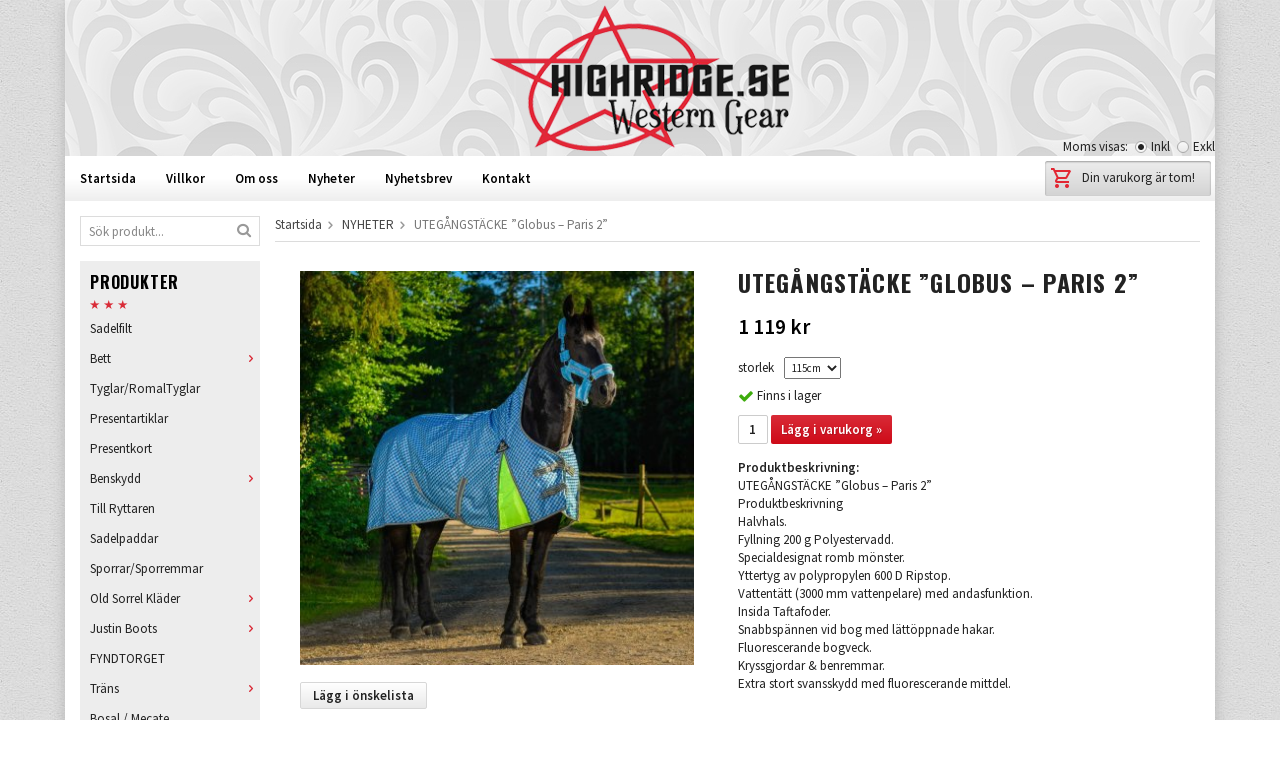

--- FILE ---
content_type: text/html; charset=UTF-8
request_url: https://highridge.se/nyheter/utegangstacke-globus-paris-2/
body_size: 7548
content:
<!doctype html>
<html lang="sv" class="">
<head>
	<meta http-equiv="content-type" content="text/html; charset=utf-8">

	<title>UTEGÅNGSTÄCKE ”Globus – Paris 2” - NYHETER - Highridge.se</title>

	<meta name="description" content="UTEGÅNGSTÄCKE ”Globus – Paris 2”
Produktbeskrivning
Halvhals.
Fyllning 200 g Polyestervadd.
Specialdesignat romb mönster.
Yttertyg av polypropylen 600 D Ripstop.
Vattentätt (3000 mm vattenpelare) med andasfunktion.
Insida Taftafoder.">
	<meta name="keywords" content="">
	<meta name="robots" content="index, follow">
				<meta name="viewport" content="width=device-width, initial-scale=1">
				<!-- WIKINGGRUPPEN 8.3.3 -->

	<link rel="shortcut icon" href="/favicon.png">
	<link rel="stylesheet" href="//fonts.googleapis.com/css?family=Open+Sans:400italic,600italic,700italic,400,600,700">
    <link href='https://fonts.googleapis.com/css?family=Source+Sans+Pro:400,600,700,900,300,400italic,300italic,600italic,700italic' rel='stylesheet' type='text/css'>
    <link href='https://fonts.googleapis.com/css?family=Oswald:400,700' rel='stylesheet' type='text/css'>
	<link rel="stylesheet" href="//wgrremote.se/fonts/wgr-icons/1.0/wgr-icons.min.css">
	<link rel="stylesheet" href="/frontend/view_desktop/css/compiled240.css">
<link rel="canonical" href="https://highridge.se/nyheter/utegangstacke-globus-paris-2/">
	<script src="/js/modernizr-custom.min.js"></script>
	<link rel="stylesheet" type="text/css" href="/js/jquery.fancybox-2.15/jquery.fancybox.css" media="screen"><meta property="og:title" content="UTEGÅNGSTÄCKE ”Globus – Paris 2”"/>
			<meta property="og:description" content="UTEGÅNGSTÄCKE ”Globus – Paris 2”
Produktbeskrivning
Halvhals.
Fyllning 200 g Polyestervadd.
Specialdesignat romb mönster.
Yttertyg av polypropylen 600 D Ripstop.
Vattentätt (3000 mm vattenpelare) med andasfunktion.
Insida Taftafoder.
Snabbspännen vid bog med lättöppnade hakar.
Fluorescerande bogveck.
Kryssgjordar &amp; benremmar.
Extra stort svansskydd med fluorescerande mittdel."/>
			<meta property="og:type" content="product"/>
			<meta property="og:url" content="https://highridge.se/nyheter/utegangstacke-globus-paris-2/"/>
			<meta property="og:site_name" content="Highridge Hounds & Horses"/><meta property="og:price:amount" content="1119" />
					<meta property="og:price:currency" content="SEK" /><meta property="og:availability" content="instock" /><meta property="og:image" content="https://highridge.se/images/zoom/paris-2794.jpg"/></head>
	<body itemscope itemtype="http://schema.org/WebPage"><div id="fb-root"></div>	<div class="l-mobile-header">
		<button class="neutral-btn mini-menu js-touch-area"><i class="wgr-icon icon-list2"></i></button>
		<a href="/"><img src="/frontend/view_desktop/design/logos/logo_sv.png" class="mini-site-logo" alt="Highridge Hounds &amp; Horses"></a>
		<div class="mini-cart-info"><span class="mini-cart-info-text">Produkten har blivit tillagd i varukorgen</span></div>
		<button class="neutral-btn mini-cart js-touch-area" onclick="goToURL('/checkout')"><div class="mini-cart-inner"><i class="wgr-icon icon-cart"></i></div></button>
	</div>
	<div class="l-holder clearfix">
	<div class="l-header" itemscope itemtype="http://schema.org/WPHeader">
		<a class="site-logo" href="/"><img src="/frontend/view_desktop/design/logos/logo_sv.png" alt="Highridge Hounds &amp; Horses"></a>

		<div class="site-banner"></div>
					<form class="vat-selector" action="#" method="get" onsubmit="return false">
				<span class="vat-selector-title">Moms visas:</span>
									<input type="radio" name="vatsetting" value="inkl" id="vatsetting_inkl"
							onclick="setVATSetting('inkl')"
							 checked>
					<label onclick="setVATSetting('inkl')" for="vatsetting_inkl">Inkl</label>
					<input type="radio" name="vatsetting" value="exkl" id="vatsetting_exkl"
							onclick="setVATSetting('exkl')"
							>
					<label onclick="setVATSetting('exkl')" for="vatsetting_exkl">Exkl</label>
								</form> <!-- End .vat-selector -->
				</div><!-- End .l-header -->

	<div class="l-menubar clearfix">
					<ul class="nav-float site-nav" itemscope itemtype="http://schema.org/SiteNavigationElement">
				<li class="site-nav__home"><a href="/" itemprop="url">Startsida</a></li>

									<li><a href="/info/villkor/" itemprop="url">Villkor</a></li>
					
				<li><a href="/info/om-oss/" itemprop="url">Om oss</a></li>
				
				<li class="hide-for-xlarge"><a href="/news/" itemprop="url">Nyheter</a></li>

				<li class="hide-for-xlarge"><a href="/newsletter/" itemprop="url">Nyhetsbrev</a></li>

				<li><a href="/contact/" itemprop="url">Kontakt</a></li>
			</ul><!--End .site-nav -->
						<div id="topcart-holder">
				<div id="topcart-area">
					<i class="wgr-icon icon-cart topcart-font-icon"></i><img src="/frontend/view_desktop/design/topcart_cartsymbol.png" class="topcart-icon" alt="Cart">Din varukorg är tom!&nbsp;&nbsp;<div id="topcart-hoverarea"></div>				</div>
			</div>
			<div id="popcart">
							</div>
				</div> <!-- End .l-menubar -->

	<div class="l-content clearfix">
			<div class="l-sidebar-primary" itemscope itemtype="http://schema.org/WPSideBar">

			
			<!-- Search Box -->
			<form method="get" action="/search/" class="site-search input-highlight">
				<input type="hidden" name="lang" value="sv">
									<input type="search" value="Sök produkt..." name="q" class="neutral-btn site-search__input"
						onfocus="if (this.value=='Sök produkt...') this.value=''"
						onblur="if (this.value=='') this.value='Sök produkt...'">
									<button type="submit" class="neutral-btn site-search__btn"><i class="wgr-icon icon-search"></i></button>
			</form>


			<!-- Categories -->
			<div class="module">
				<h3 class="module__heading">Produkter</h3>
				<div class="module__body wipe" itemscope itemtype="http://schema.org/SiteNavigationElement">
					<ul class="listmenu listmenu-0"><li>
					<a href="/sadelfilt/" title="Sadelfilt" itemprop="url">Sadelfilt</a></li><li>
					<a href="/bett/" title="Bett" itemprop="url">Bett<i class="menu-node js-menu-node wgr-icon icon-arrow-right5" data-arrows="icon-arrow-down5 icon-arrow-right5"></i></a><ul class="listmenu listmenu-1"><li>
					<a href="/bett/transbett/" title="Tränsbett" itemprop="url">Tränsbett</a></li><li>
					<a href="/bett/stangbett/" title="Stångbett" itemprop="url">Stångbett</a></li><li>
					<a href="/bett/bob-avila-bett/" title="Bob Avila bett" itemprop="url">Bob Avila bett</a></li><li>
					<a href="/bett/hunter-bett/" title="Hunter Bett" itemprop="url">Hunter Bett</a></li><li>
					<a href="/bett/curbstrap-curbchain/" title="Curbstrap/Curbchain" itemprop="url">Curbstrap/Curbchain</a></li></ul></li><li>
					<a href="/tyglar-romaltyglar/" title="Tyglar/RomalTyglar" itemprop="url">Tyglar/RomalTyglar</a></li><li>
					<a href="/presentartiklar/" title="Presentartiklar" itemprop="url">Presentartiklar</a></li><li>
					<a href="/presentkort/" title="Presentkort" itemprop="url">Presentkort</a></li><li>
					<a href="/benskydd/" title="Benskydd" itemprop="url">Benskydd<i class="menu-node js-menu-node wgr-icon icon-arrow-right5" data-arrows="icon-arrow-down5 icon-arrow-right5"></i></a><ul class="listmenu listmenu-1"><li>
					<a href="/benskydd/bellboots/" title="Bellboots" itemprop="url">Bellboots</a></li><li>
					<a href="/benskydd/skidboots/" title="Skidboots" itemprop="url">Skidboots</a></li><li>
					<a href="/benskydd/splintboots/" title="Splintboots" itemprop="url">Splintboots</a></li><li>
					<a href="/benskydd/benlindor/" title="Benlindor" itemprop="url">Benlindor</a></li></ul></li><li>
					<a href="/till-ryttaren/" title="Till Ryttaren" itemprop="url">Till Ryttaren</a></li><li>
					<a href="/sadelpaddar/" title="Sadelpaddar" itemprop="url">Sadelpaddar</a></li><li>
					<a href="/sporrar-sporremmar/" title="Sporrar/Sporremmar" itemprop="url">Sporrar/Sporremmar</a></li><li>
					<a href="/old-sorrel-klader/" title="Old Sorrel Kläder" itemprop="url">Old Sorrel Kläder<i class="menu-node js-menu-node wgr-icon icon-arrow-right5" data-arrows="icon-arrow-down5 icon-arrow-right5"></i></a><ul class="listmenu listmenu-1"><li>
					<a href="/old-sorrel-klader/tjejtrojor-jeans/" title="Tjejtröjor/Jeans" itemprop="url">Tjejtröjor/Jeans</a></li><li>
					<a href="/old-sorrel-klader/unisex-trojor/" title="Unisex tröjor" itemprop="url">Unisex tröjor</a></li><li>
					<a href="/old-sorrel-klader/tjej-jackor-vastar/" title="Tjej Jackor/Västar" itemprop="url">Tjej Jackor/Västar</a></li><li>
					<a href="/old-sorrel-klader/unisex-jackor-vastar/" title="Unisex Jackor/ Västar" itemprop="url">Unisex Jackor/ Västar</a></li><li>
					<a href="/old-sorrel-klader/old-sorrel-kepsar/" title="Old Sorrel Kepsar" itemprop="url">Old Sorrel Kepsar</a></li><li>
					<a href="/old-sorrel-klader/handskar/" title="Handskar" itemprop="url">Handskar</a></li></ul></li><li>
					<a href="/justin-boots/" title="Justin Boots" itemprop="url">Justin Boots<i class="menu-node js-menu-node wgr-icon icon-arrow-right5" data-arrows="icon-arrow-down5 icon-arrow-right5"></i></a><ul class="listmenu listmenu-1"></ul></li><li>
					<a href="/fyndtorget/" title="FYNDTORGET" itemprop="url">FYNDTORGET</a></li><li>
					<a href="/trans/" title="Träns" itemprop="url">Träns<i class="menu-node js-menu-node wgr-icon icon-arrow-right5" data-arrows="icon-arrow-down5 icon-arrow-right5"></i></a><ul class="listmenu listmenu-1"><li>
					<a href="/trans/showtrans/" title="Showträns" itemprop="url">Showträns</a></li><li>
					<a href="/trans/brukstrans/" title="Bruksträns" itemprop="url">Bruksträns</a></li><li>
					<a href="/trans/sidepull/" title="Sidepull" itemprop="url">Sidepull</a></li></ul></li><li>
					<a href="/bosal-mecate/" title="Bosal / Mecate" itemprop="url">Bosal / Mecate</a></li><li>
					<a href="/hast-vard/" title="Häst Vård" itemprop="url">Häst Vård<i class="menu-node js-menu-node wgr-icon icon-arrow-right5" data-arrows="icon-arrow-down5 icon-arrow-right5"></i></a><ul class="listmenu listmenu-1"><li>
					<a href="/hast-vard/man-svans/" title="Man &amp; Svans" itemprop="url">Man & Svans</a></li><li>
					<a href="/hast-vard/grooming/" title="Grooming" itemprop="url">Grooming</a></li><li>
					<a href="/hast-vard/hovar/" title="Hovar" itemprop="url">Hovar</a></li><li>
					<a href="/hast-vard/shampo/" title="Shampo" itemprop="url">Shampo</a></li><li>
					<a href="/hast-vard/borstar/" title="Borstar" itemprop="url">Borstar</a></li><li>
					<a href="/hast-vard/tillskott/" title="Tillskott" itemprop="url">Tillskott</a></li><li>
					<a href="/hast-vard/glansspray-glitterspray/" title="Glansspray/Glitterspray" itemprop="url">Glansspray/Glitterspray</a></li><li>
					<a href="/hast-vard/ladervard/" title="Lädervård" itemprop="url">Lädervård</a></li><li>
					<a href="/hast-vard/liniment-kylgel/" title="Liniment/Kylgel" itemprop="url">Liniment/Kylgel</a></li><li>
					<a href="/hast-vard/flugmedel/" title="Flugmedel" itemprop="url">Flugmedel</a></li><li>
					<a href="/hast-vard/sjukvard/" title="Sjukvård" itemprop="url">Sjukvård</a></li></ul></li><li>
					<a href="/brostor/" title="Bröstor" itemprop="url">Bröstor</a></li><li>
					<a href="/hopasar-vaskor/" title="Höpåsar &amp; Väskor" itemprop="url">Höpåsar & Väskor</a></li><li>
					<a href="/sadelgjordar-stigbyglar/" title="Sadelgjordar/Stigbyglar" itemprop="url">Sadelgjordar/Stigbyglar</a></li><li>
					<a href="/bra-att-ha/" title="Bra att ha" itemprop="url">Bra att ha</a></li><li>
					<a href="/grimmor/" title="Grimmor" itemprop="url">Grimmor</a></li><li>
					<a href="/western-rope-grimskaft/" title="Western Rope/Grimskaft" itemprop="url">Western Rope/Grimskaft</a></li><li>
					<a href="/tacken-hoods/" title="Täcken/Hoods" itemprop="url">Täcken/Hoods<i class="menu-node js-menu-node wgr-icon icon-arrow-right5" data-arrows="icon-arrow-down5 icon-arrow-right5"></i></a><ul class="listmenu listmenu-1"><li>
					<a href="/tacken-hoods/hood/" title="Hood" itemprop="url">Hood</a></li><li>
					<a href="/tacken-hoods/regntacken/" title="Regntäcken" itemprop="url">Regntäcken</a></li><li>
					<a href="/tacken-hoods/stalltacken/" title="Stalltäcken" itemprop="url">Stalltäcken</a></li><li>
					<a href="/tacken-hoods/vintertacken/" title="Vintertäcken" itemprop="url">Vintertäcken</a></li><li>
					<a href="/tacken-hoods/fleecetacken/" title="Fleecetäcken" itemprop="url">Fleecetäcken</a></li><li>
					<a href="/tacken-hoods/svettacke/" title="Svettäcke" itemprop="url">Svettäcke</a></li><li>
					<a href="/tacken-hoods/flug-eksem-tacke/" title="Flug-Eksem Täcke" itemprop="url">Flug-Eksem Täcke</a></li><li>
					<a href="/tacken-hoods/tackestillbehor/" title="Täckestillbehör" itemprop="url">Täckestillbehör</a></li></ul></li><li>
					<a href="/stalltillbehor/" title="Stalltillbehör" itemprop="url">Stalltillbehör</a></li><li>
					<a href="/skarp/" title="Skärp" itemprop="url">Skärp</a></li><li>
					<a href="/roping/" title="Roping" itemprop="url">Roping</a></li><li>
					<a href="/martingals-draw-reins/" title="Martingals/Draw Reins" itemprop="url">Martingals/Draw Reins</a></li><li>
					<a href="/smycken/" title="Smycken" itemprop="url">Smycken</a></li><li>
					<a href="/flug-insekts-skydd/" title="Flug-Insekts Skydd" itemprop="url">Flug-Insekts Skydd</a></li><li>
					<a href="/for-transporten/" title="För Transporten" itemprop="url">För Transporten</a></li><li>
					<a href="/showklader/" title="Showkläder" itemprop="url">Showkläder</a></li><li class="is-listmenu-opened">
					<a class="selected" href="/nyheter/" title="NYHETER" itemprop="url">NYHETER</a></li></ul>
					<ul class="listmenu listmenu-0">
						
						<li>
							<a class="" href="/sitemap/" title="Sitemap" itemprop="url">Sitemap</a>
							<div class="menu-node"></div>
						</li>
					</ul>
				</div>
			</div> <!-- End .module -->

			
			<!-- Other Stuff -->
			<div class="module">
				<h3 class="module__heading">Övrigt</h3>
				<div class="module__body wipe">
					<ul class="listmenu listmenu-0" itemscope itemtype="http://schema.org/SiteNavigationElement">
														<li><a class="" href="/info/om-oss/" itemprop="url">Om oss</a></li>
																<li><a class="" href="/info/villkor/" itemprop="url">Villkor</a></li>
														<li><a class="" href="/news/" itemprop="url">Nyheter</a></li>

												<li><a class="" href="/newsletter/" itemprop="url">Nyhetsbrev</a></li>

												<li><a class="" href="/links/" itemprop="url">Länkar</a></li>

												<li><a class="" href="/contact/" itemprop="url">Kontakt</a></li>

													<li><a class="" href="/about-cookies/" itemprop="url">Om cookies</a></li>
														<li><a class="" href="/retail-application/" itemprop="url">Avtalskund</a></li>
														<li><a class="" href="/customer-login/" itemprop="url">Logga in</a></li>
							
					</ul>
				</div>
			</div> <!-- End .module -->

							<div class="module">
					<h3 class="module__heading">Kundtjänst</h3>
					<div class="module__body"><p>Varmt v&auml;lkommen att kontakta v&aring;r kundtj&auml;nst.</p><p><a href="mailto:info@highridge.se" itemprop="email">info@highridge.se</a></p><p><strong><i class="wgr-icon icon-phone icon-v-center" style="color:rgb(102, 153, 51);font-size:20px;"></i><span style="font-size: 14px; vertical-align:middle;">&nbsp;&nbsp;070-2591271</span></strong></p></div>
				</div><!-- End .module -->
								<div class="module">
					<h3 class="module__heading">Betalsätt</h3>
					<div class="module__body">
													<img class="payment-logo payment-logo--list" alt="Klarna" src="//wgrremote.se/img/logos/klarna/klarna.svg">
												</div>
				</div><!-- End .module -->
						</div><!-- End of .l-sidebar-primary -->
		
	<div class="l-main">
					<ol itemprop="breadcrumb" class="nav breadcrumbs clearfix">
				<li><a href="/">Startsida</a><i class="wgr-icon icon-arrow-right5" style="vertical-align:middle;"></i></li>
										<li><a href="/nyheter/" title="NYHETER">NYHETER</a><i class="wgr-icon icon-arrow-right5" style="vertical-align:middle;"></i></li>
												<li>UTEGÅNGSTÄCKE ”Globus – Paris 2”</li>
									</ol>
					<div class="l-inner" itemscope itemtype="http://schema.org/WebPageElement" itemprop="mainContentOfPage"><div itemprop="about" itemscope itemtype="http://schema.org/Product">
	<div class="l-product">
		<div class="l-product-col-1"><div id="currentBild" class="product-carousel"><a id="currentBildLink" href="https://highridge.se/nyheter/utegangstacke-globus-paris-2/" title="Förstora bilden"><img src="/images/normal/paris-2794.jpg" alt="UTEGÅNGSTÄCKE ”Globus – Paris 2”" itemprop="image"></a></div><div class="product-thumbs" style="display:none;">
				<a class="fancyBoxLink" rel="produktbilder" href="/images/zoom/paris-2794.jpg"><img src="/images/list/paris-2794.jpg" alt="UTEGÅNGSTÄCKE ”Globus – Paris 2”" id="thumb0"></a>
			</div></div>
	<div class="l-product-col-2">
		<h1 class="product-title" itemprop="name">UTEGÅNGSTÄCKE ”Globus – Paris 2”</h1><form name="addToBasketForm" id="addToBasketForm"
			action="/checkout/?action=additem"
			method="post" onsubmit="return checkVisaProdSubmit()">
		<input type="hidden" id="aktivprislista" value="0">
		<input type="hidden" id="aktivprislistaprocent" value="100"><input type="hidden" id="avtalskund" value="0"><div class="product-price-field" itemprop="offers" itemscope itemtype="http://schema.org/Offer">
				<span id="prisruta" class="price produktpris" itemprop="price">1 119 kr</span>
				<div id="duspararDiv">
					<span id="dusparar" class="muted"></span>
				</div><link itemprop="availability" href="http://schema.org/InStock"><meta itemprop="priceCurrency" content="SEK">
				</div><table border="0" cellspacing="0" cellpadding="0"><tbody><tr>
						<td class="product-option-spacing">storlek</td>
						<td class="product-option-spacing">
							<select id="val1097" name="val1097" onchange="updateValSum()"><option value="4550" selected>115cm</option><option value="4551">125cm</option><option value="4552">135cm</option><option value="4553">145cm</option><option value="4554">155cm</option><option value="4555">165cm</option></select></td></tr></tbody></table>		<div id="addToCardButtonDiv">
			<div class="product-stock">
				<div id="lagerstatusFinns" class="product-stock-item in-stock">
					<i class="wgr-icon icon-check"></i> <span class="product-stock-item__text">Finns i lager</span>
				</div>
				<div id="lagerstatusBestallningsvara" class="product-stock-item on-order">
					<span class="product-stock-item__text"><i class="wgr-icon icon-info2"></i> Finns ej i lagret</span>
				</div>
				<div id="lagerstatusFinnsNagra" class="product-stock-item soon-out-of-stock">
					<i class="wgr-icon icon-info2"></i> <span class="product-stock-item__text js-replace-stock-text">.</span>
				</div>
			</div>

			<div class="product-cart-button-wrapper">
				<input type="tel" name="antal" title="Antal" class="product-quantity" maxlength="3" value="1" onkeyup="updateValSum()">
				<a class="btn btn--primary visaprodBuyButton" href="#" onclick="return visaProdSubmit()">Lägg i varukorg &raquo;</a>
			</div>
					</div>
		<div id="lagerstatusFinnsEj" class="product-stock product-stock-item out-of-stock">
			<i class="wgr-icon icon-times"></i> <span class="product-stock-item__text">Finns ej i lagret</span>
		</div>
		<div id="stafflandemain"></div>
		<input type="hidden" id="hasStafflande" value="false">
		<input type="hidden" name="staffAntalFras" value="Antal">
		<input type="hidden" name="staffPrisFras" value="Pris /st">
		<input type="hidden" name="ordPrisFras" value="Ord.">
		<input type="hidden" name="valdKombination" value="6367">
		<input type="hidden" name="varamoms" value="25">
		<input type="hidden" name="inKampanj" value="0">
		<input type="hidden" name="hasValalternativ" value="1">
		<input type="hidden" name="id" value="1717">
		<input type="hidden" name="bestallningsvara" value="0">
		<input type="hidden" name="lagergrans" value="0"><div class="product-description"><b>Produktbeskrivning:</b>
		<div itemprop="description">UTEGÅNGSTÄCKE ”Globus – Paris 2”<br />
Produktbeskrivning<br />
Halvhals.<br />
Fyllning 200 g Polyestervadd.<br />
Specialdesignat romb mönster.<br />
Yttertyg av polypropylen 600 D Ripstop.<br />
Vattentätt (3000 mm vattenpelare) med andasfunktion.<br />
Insida Taftafoder.<br />
Snabbspännen vid bog med lättöppnade hakar.<br />
Fluorescerande bogveck.<br />
Kryssgjordar & benremmar.<br />
Extra stort svansskydd med fluorescerande mittdel.</div>
		<br><br><div style="width:210px; height:80px"
					class="klarna-widget klarna-part-payment"
					data-layout="pale-v2"
					data-eid="47326"
					data-locale="sv_se"
					data-price="1119"
					data-invoice-fee="0">
			   </div></div></form></div><div class="l-product-col-3"><div class="hidden-print"><a class="btn" href="/wishlist/?action=add&id=1717">Lägg i önskelista</a><br><br>		<div class="addthis_toolbox addthis_default_style addthis_20x20_style" addthis:title="UTEGÅNGSTÄCKE ”Globus – Paris 2”">
			<a class="addthis_button_facebook"></a>
			<a class="addthis_button_twitter"></a>
			<a class="addthis_button_email"></a>
			<a class="addthis_button_pinterest_share"></a>
			<a class="addthis_button_google_plusone_share"></a>
		</div>
		</div><div id="produktdata">
	<br>
	<b>Artikelnummer:</b><br>
	<span id="articleno">Paris2</span><br>
			<div id="directLinkblock" class="hidden-print">
			<br>
			<b>Direktlänk:</b><br>
			<span id="directLink"><a rel="nofollow" href="https://highridge.se/nyheter/utegangstacke-globus-paris-2/">Högerklicka och kopiera adressen</a></span>
		</div>
		<br>
		</div>
</div></div></div><script type="text/javascript">
var valAlternativSelects = new Array();valAlternativSelects.push('val1097');var kombinationer = new Array(); var newComb;newComb = new Object;
				newComb.lagertyp = 2;
				newComb.lagret = 1;
				newComb.pris = 1119;
				newComb.kampanjpris = 0;
				newComb.prislistapris = '';
				newComb.dbid = 6367;
				newComb.selectedImageID = 0;
				newComb.artno = 'Paris2';
				newComb.alternativ = new Array();newComb.alternativ.push(4550);newComb.alternativ.sort();kombinationer.push(newComb);newComb = new Object;
				newComb.lagertyp = 2;
				newComb.lagret = 1;
				newComb.pris = 1119;
				newComb.kampanjpris = 0;
				newComb.prislistapris = '';
				newComb.dbid = 6368;
				newComb.selectedImageID = 0;
				newComb.artno = 'Paris2-1';
				newComb.alternativ = new Array();newComb.alternativ.push(4551);newComb.alternativ.sort();kombinationer.push(newComb);newComb = new Object;
				newComb.lagertyp = 2;
				newComb.lagret = 1;
				newComb.pris = 1119;
				newComb.kampanjpris = 0;
				newComb.prislistapris = '';
				newComb.dbid = 6369;
				newComb.selectedImageID = 0;
				newComb.artno = 'Paris2-2';
				newComb.alternativ = new Array();newComb.alternativ.push(4552);newComb.alternativ.sort();kombinationer.push(newComb);newComb = new Object;
				newComb.lagertyp = 2;
				newComb.lagret = 1;
				newComb.pris = 1119;
				newComb.kampanjpris = 0;
				newComb.prislistapris = '';
				newComb.dbid = 6370;
				newComb.selectedImageID = 0;
				newComb.artno = 'Paris2-3';
				newComb.alternativ = new Array();newComb.alternativ.push(4553);newComb.alternativ.sort();kombinationer.push(newComb);newComb = new Object;
				newComb.lagertyp = 2;
				newComb.lagret = 1;
				newComb.pris = 1119;
				newComb.kampanjpris = 0;
				newComb.prislistapris = '';
				newComb.dbid = 6371;
				newComb.selectedImageID = 0;
				newComb.artno = 'Paris2-4';
				newComb.alternativ = new Array();newComb.alternativ.push(4554);newComb.alternativ.sort();kombinationer.push(newComb);newComb = new Object;
				newComb.lagertyp = 2;
				newComb.lagret = 1;
				newComb.pris = 1119;
				newComb.kampanjpris = 0;
				newComb.prislistapris = '';
				newComb.dbid = 6372;
				newComb.selectedImageID = 0;
				newComb.artno = 'Paris2-5';
				newComb.alternativ = new Array();newComb.alternativ.push(4555);newComb.alternativ.sort();kombinationer.push(newComb);
</script></div></div></div> <!-- End of .l-main, .l-content and .l-inner -->
<div class="l-footer" itemscope itemtype="http://schema.org/WPFooter">
	<div class="l-footer-row clearfix">
        <!-- Contact us -->
        <div class="l-footer-col-1">
            <h3>Kontakta oss</h3><p>Tel:&nbsp;070-2591271<br><a href="mailto:info@highridge.se" itemprop="email">info@highridge.se</a></p><p><a href="https://www.facebook.com/highridgewestern" style="text-decoration:none;"><img alt="" height="21" src="/userfiles/image/facebook.png" width="22">&nbsp; Facebook</a></p>        </div>
    
        <!-- Newsletter subscription -->
        <div class="l-footer-col-2">
            <h3>Nyhetsbrev</h3>
            <p>Missa inte våra erbjudanden och nyheter!</p>
            <form action="/newsletter/" method="post" id="footerNewsletterForm" class="footer-newsletter">
                <input type="text" name="epost" class="" size="20" value="E-post..."
                        onfocus="if (this.value=='E-post...') this.value=''"
                        onblur="if (this.value=='') this.value='E-post...'">
                <a class="" style="float:right;" href="#" onclick="return footerNewsletterFormSubmit()"><i class="wgr-icon icon-envelope-o"></i></a>
            </form>
        </div>
    
        <!-- About us -->
        <div class="l-footer-col-overflow">
            <h3>Om oss</h3><p>Vi &auml;r ett f&ouml;retag som riktar in oss p&aring; bra kvalitet till l&aring;gt pris. Vi har kontakter med tillverkare runt om i hela v&auml;rlden och kan tack vare v&aring;r direktimport av m&aring;nga artiklar h&aring;lla l&auml;gre priser &auml;n andra i branschen. Vi jobbar &auml;ven med de b&auml;sta grossisterna som har bra priser, snabba leveranser och bra service.</p>        </div>
        
    </div>
    
    <!-- USP -->
	<div class="l-footer-usp">
		<p><i class="wgr-icon icon-check" style="color:rgb(217, 43, 55);"></i>&nbsp;Fraktfritt vid k&ouml;p &ouml;ver 2000kr <i class="wgr-icon icon-check" style="color:rgb(217, 43, 55);"></i>&nbsp;Kvalitetsprodukter till r&auml;tt pris <i class="wgr-icon icon-check" style="color:rgb(217, 43, 55);"></i>&nbsp;Snabba leveranser</p>	</div>
    

	<!-- footer-payment for mobile-size -->
	<div class="l-footer-payment">
					<img class="payment-logo payment-logo--list" alt="Klarna" src="//wgrremote.se/img/logos/klarna/klarna.svg">
				</div><!-- end .l-footer-payment -->
</div><!-- End .l-footer -->

	<div class="l-mobile-nav">

		<!-- Search Box -->
		<form method="get" action="/search/" class="site-search input-highlight">
			<input type="hidden" name="lang" value="sv">
							<input type="search" value="Sök produkt..." name="q" class="neutral-btn site-search__input"
					onfocus="if (this.value=='Sök produkt...') this.value=''"
					onblur="if (this.value=='') this.value='Sök produkt...'">
							<button type="submit" class="neutral-btn site-search__btn"><i class="wgr-icon icon-search"></i></button>
		</form>

		<div class="mobile-module">
			<h5 class="mobile-module__heading">Produkter</h5>
			<ul class="mobile-listmenu mobile-listmenu-0"><li>
					<a href="/sadelfilt/" title="Sadelfilt" itemprop="url">Sadelfilt</a></li><li>
					<a href="/bett/" title="Bett" itemprop="url">Bett<i class="menu-node js-menu-node wgr-icon icon-arrow-right5" data-arrows="icon-arrow-down5 icon-arrow-right5"></i></a><ul class="mobile-listmenu mobile-listmenu-1"><li>
					<a href="/bett/transbett/" title="Tränsbett" itemprop="url">Tränsbett</a></li><li>
					<a href="/bett/stangbett/" title="Stångbett" itemprop="url">Stångbett</a></li><li>
					<a href="/bett/bob-avila-bett/" title="Bob Avila bett" itemprop="url">Bob Avila bett</a></li><li>
					<a href="/bett/hunter-bett/" title="Hunter Bett" itemprop="url">Hunter Bett</a></li><li>
					<a href="/bett/curbstrap-curbchain/" title="Curbstrap/Curbchain" itemprop="url">Curbstrap/Curbchain</a></li></ul></li><li>
					<a href="/tyglar-romaltyglar/" title="Tyglar/RomalTyglar" itemprop="url">Tyglar/RomalTyglar</a></li><li>
					<a href="/presentartiklar/" title="Presentartiklar" itemprop="url">Presentartiklar</a></li><li>
					<a href="/presentkort/" title="Presentkort" itemprop="url">Presentkort</a></li><li>
					<a href="/benskydd/" title="Benskydd" itemprop="url">Benskydd<i class="menu-node js-menu-node wgr-icon icon-arrow-right5" data-arrows="icon-arrow-down5 icon-arrow-right5"></i></a><ul class="mobile-listmenu mobile-listmenu-1"><li>
					<a href="/benskydd/bellboots/" title="Bellboots" itemprop="url">Bellboots</a></li><li>
					<a href="/benskydd/skidboots/" title="Skidboots" itemprop="url">Skidboots</a></li><li>
					<a href="/benskydd/splintboots/" title="Splintboots" itemprop="url">Splintboots</a></li><li>
					<a href="/benskydd/benlindor/" title="Benlindor" itemprop="url">Benlindor</a></li></ul></li><li>
					<a href="/till-ryttaren/" title="Till Ryttaren" itemprop="url">Till Ryttaren</a></li><li>
					<a href="/sadelpaddar/" title="Sadelpaddar" itemprop="url">Sadelpaddar</a></li><li>
					<a href="/sporrar-sporremmar/" title="Sporrar/Sporremmar" itemprop="url">Sporrar/Sporremmar</a></li><li>
					<a href="/old-sorrel-klader/" title="Old Sorrel Kläder" itemprop="url">Old Sorrel Kläder<i class="menu-node js-menu-node wgr-icon icon-arrow-right5" data-arrows="icon-arrow-down5 icon-arrow-right5"></i></a><ul class="mobile-listmenu mobile-listmenu-1"><li>
					<a href="/old-sorrel-klader/tjejtrojor-jeans/" title="Tjejtröjor/Jeans" itemprop="url">Tjejtröjor/Jeans</a></li><li>
					<a href="/old-sorrel-klader/unisex-trojor/" title="Unisex tröjor" itemprop="url">Unisex tröjor</a></li><li>
					<a href="/old-sorrel-klader/tjej-jackor-vastar/" title="Tjej Jackor/Västar" itemprop="url">Tjej Jackor/Västar</a></li><li>
					<a href="/old-sorrel-klader/unisex-jackor-vastar/" title="Unisex Jackor/ Västar" itemprop="url">Unisex Jackor/ Västar</a></li><li>
					<a href="/old-sorrel-klader/old-sorrel-kepsar/" title="Old Sorrel Kepsar" itemprop="url">Old Sorrel Kepsar</a></li><li>
					<a href="/old-sorrel-klader/handskar/" title="Handskar" itemprop="url">Handskar</a></li></ul></li><li>
					<a href="/justin-boots/" title="Justin Boots" itemprop="url">Justin Boots<i class="menu-node js-menu-node wgr-icon icon-arrow-right5" data-arrows="icon-arrow-down5 icon-arrow-right5"></i></a><ul class="mobile-listmenu mobile-listmenu-1"></ul></li><li>
					<a href="/fyndtorget/" title="FYNDTORGET" itemprop="url">FYNDTORGET</a></li><li>
					<a href="/trans/" title="Träns" itemprop="url">Träns<i class="menu-node js-menu-node wgr-icon icon-arrow-right5" data-arrows="icon-arrow-down5 icon-arrow-right5"></i></a><ul class="mobile-listmenu mobile-listmenu-1"><li>
					<a href="/trans/showtrans/" title="Showträns" itemprop="url">Showträns</a></li><li>
					<a href="/trans/brukstrans/" title="Bruksträns" itemprop="url">Bruksträns</a></li><li>
					<a href="/trans/sidepull/" title="Sidepull" itemprop="url">Sidepull</a></li></ul></li><li>
					<a href="/bosal-mecate/" title="Bosal / Mecate" itemprop="url">Bosal / Mecate</a></li><li>
					<a href="/hast-vard/" title="Häst Vård" itemprop="url">Häst Vård<i class="menu-node js-menu-node wgr-icon icon-arrow-right5" data-arrows="icon-arrow-down5 icon-arrow-right5"></i></a><ul class="mobile-listmenu mobile-listmenu-1"><li>
					<a href="/hast-vard/man-svans/" title="Man &amp; Svans" itemprop="url">Man & Svans</a></li><li>
					<a href="/hast-vard/grooming/" title="Grooming" itemprop="url">Grooming</a></li><li>
					<a href="/hast-vard/hovar/" title="Hovar" itemprop="url">Hovar</a></li><li>
					<a href="/hast-vard/shampo/" title="Shampo" itemprop="url">Shampo</a></li><li>
					<a href="/hast-vard/borstar/" title="Borstar" itemprop="url">Borstar</a></li><li>
					<a href="/hast-vard/tillskott/" title="Tillskott" itemprop="url">Tillskott</a></li><li>
					<a href="/hast-vard/glansspray-glitterspray/" title="Glansspray/Glitterspray" itemprop="url">Glansspray/Glitterspray</a></li><li>
					<a href="/hast-vard/ladervard/" title="Lädervård" itemprop="url">Lädervård</a></li><li>
					<a href="/hast-vard/liniment-kylgel/" title="Liniment/Kylgel" itemprop="url">Liniment/Kylgel</a></li><li>
					<a href="/hast-vard/flugmedel/" title="Flugmedel" itemprop="url">Flugmedel</a></li><li>
					<a href="/hast-vard/sjukvard/" title="Sjukvård" itemprop="url">Sjukvård</a></li></ul></li><li>
					<a href="/brostor/" title="Bröstor" itemprop="url">Bröstor</a></li><li>
					<a href="/hopasar-vaskor/" title="Höpåsar &amp; Väskor" itemprop="url">Höpåsar & Väskor</a></li><li>
					<a href="/sadelgjordar-stigbyglar/" title="Sadelgjordar/Stigbyglar" itemprop="url">Sadelgjordar/Stigbyglar</a></li><li>
					<a href="/bra-att-ha/" title="Bra att ha" itemprop="url">Bra att ha</a></li><li>
					<a href="/grimmor/" title="Grimmor" itemprop="url">Grimmor</a></li><li>
					<a href="/western-rope-grimskaft/" title="Western Rope/Grimskaft" itemprop="url">Western Rope/Grimskaft</a></li><li>
					<a href="/tacken-hoods/" title="Täcken/Hoods" itemprop="url">Täcken/Hoods<i class="menu-node js-menu-node wgr-icon icon-arrow-right5" data-arrows="icon-arrow-down5 icon-arrow-right5"></i></a><ul class="mobile-listmenu mobile-listmenu-1"><li>
					<a href="/tacken-hoods/hood/" title="Hood" itemprop="url">Hood</a></li><li>
					<a href="/tacken-hoods/regntacken/" title="Regntäcken" itemprop="url">Regntäcken</a></li><li>
					<a href="/tacken-hoods/stalltacken/" title="Stalltäcken" itemprop="url">Stalltäcken</a></li><li>
					<a href="/tacken-hoods/vintertacken/" title="Vintertäcken" itemprop="url">Vintertäcken</a></li><li>
					<a href="/tacken-hoods/fleecetacken/" title="Fleecetäcken" itemprop="url">Fleecetäcken</a></li><li>
					<a href="/tacken-hoods/svettacke/" title="Svettäcke" itemprop="url">Svettäcke</a></li><li>
					<a href="/tacken-hoods/flug-eksem-tacke/" title="Flug-Eksem Täcke" itemprop="url">Flug-Eksem Täcke</a></li><li>
					<a href="/tacken-hoods/tackestillbehor/" title="Täckestillbehör" itemprop="url">Täckestillbehör</a></li></ul></li><li>
					<a href="/stalltillbehor/" title="Stalltillbehör" itemprop="url">Stalltillbehör</a></li><li>
					<a href="/skarp/" title="Skärp" itemprop="url">Skärp</a></li><li>
					<a href="/roping/" title="Roping" itemprop="url">Roping</a></li><li>
					<a href="/martingals-draw-reins/" title="Martingals/Draw Reins" itemprop="url">Martingals/Draw Reins</a></li><li>
					<a href="/smycken/" title="Smycken" itemprop="url">Smycken</a></li><li>
					<a href="/flug-insekts-skydd/" title="Flug-Insekts Skydd" itemprop="url">Flug-Insekts Skydd</a></li><li>
					<a href="/for-transporten/" title="För Transporten" itemprop="url">För Transporten</a></li><li>
					<a href="/showklader/" title="Showkläder" itemprop="url">Showkläder</a></li><li class="is-listmenu-opened">
					<a class="selected" href="/nyheter/" title="NYHETER" itemprop="url">NYHETER</a></li></ul>			<ul class="mobile-listmenu mobile-listmenu-0">
							</ul>
		</div>
		
		<!-- Other Stuff -->
		<div class="mobile-module">
			<h5 class="mobile-module__heading">Övrigt</h5>
			<ul class="mobile-listmenu mobile-listmenu-0" itemscope itemtype="http://schema.org/SiteNavigationElement">
										<li><a href="/info/om-oss/" itemprop="url">Om oss</a></li>
												<li><a href="/info/villkor/" itemprop="url">Villkor</a></li>
						
				<li><a href="/news/" itemprop="url">Nyheter</a></li>

				<li><a href="/newsletter/" itemprop="url">Nyhetsbrev</a></li>

				<li><a href="/links/" itemprop="url">Länkar</a></li>

				<li><a href="/contact/" itemprop="url">Kontakt</a></li>

									<li><a href="/about-cookies/" itemprop="url">Om cookies</a></li>
										<li><a href="/retail-application/" itemprop="url">Avtalskund</a></li>
										<li><a href="/customer-login/" itemprop="url">Logga in</a></li>
					
			</ul>
		</div><!-- End .mobile-module -->
		
	</div><!-- end .l-mobile-nav -->
	
<!-- Credits -->
<div class="wgr-production">
	Drift & produktion:	<a href="https://wikinggruppen.se/e-handel/" target="_blank">Wikinggruppen</a>
</div>

</div><!-- .l-holder -->


<script src="//ajax.googleapis.com/ajax/libs/jquery/1.11.0/jquery.min.js"></script>
<script>window.jQuery || document.write('<script src="/js/jquery-1.11.0.min.js"><\/script>');</script>
<script>
if ($(".klarna-widget").length > 0) {
	(function(){var a = document.createElement("script");a.async=1;
	a.src="https://cdn.klarna.com/1.0/code/client/all.js";$("body").append(a);})();
}
</script>

	<script src="/js/phrases/sv.js?240"></script>
	<script src="/js/compiled_desktop240.js"></script>
	<script>
WGR.cartParams = {"languageCode":"sv","showPricesWithoutVAT":0,"currencyPrintFormat":"%1,%2 kr","currencyCode":"SEK","countryID":1,"pricesWithoutVAT":"0","animateProducts":"1","frontSystemCode":"default"};initMainShared();</script><script charset="UTF-8" src="/js/jquery.fancybox-2.15/jquery.fancybox.pack.js"></script>
	<script src="/js/js_visaprod.js?240"></script>
		<script>
	var addthis_config = {
		data_track_addressbar: false
	};
	</script>
	<script type="text/javascript" src="//s7.addthis.com/js/300/addthis_widget.js"></script>
	
</body></html>